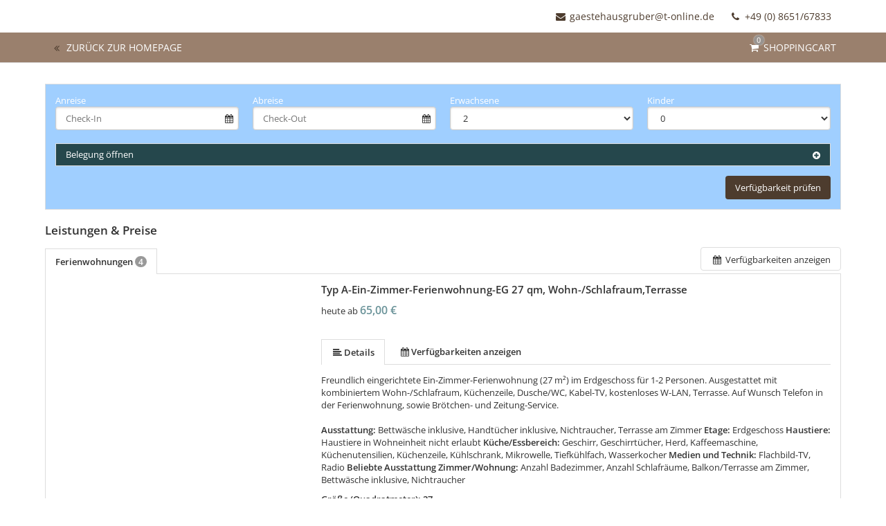

--- FILE ---
content_type: text/html; charset=UTF-8
request_url: https://tbooking.toubiz.de/DEU00000060002132677/tbooking/
body_size: 11283
content:




<!DOCTYPE html>
<html lang="de" class="no-js">
<head>
    <meta charset="utf-8">
    <title>Gästehaus Gruber Piding | Gastgeberbuchung</title>
    <meta name="viewport" content="width=device-width, initial-scale=1, maximum-scale=1, user-scalable=no">
<meta name="language" content="de" />
<meta property="og:site_name" content="Gästehaus Gruber Piding | Gastgeberbuchung" />
<meta property="og:title" content="Gästehaus Gruber Piding | Gastgeberbuchung" />
<meta property="og:type" content="article" />
<meta property="og:url" content="https://tbooking.toubiz.de/DEU00000060002132677/tbooking/" />
<link rel="canonical" href="https://tbooking.toubiz.de/DEU00000060002132677/tbooking/" />
    <link rel="stylesheet" href="/default/ng/css/tp-taurus.min.css">

    <link rel="stylesheet" href="/DEU00000060002132677/ng/css/theme.css">
    <link rel="icon" type="image/png" href="/DEU00000060002132677/img/favicon.png" />
    <link href="/DEU00000060002132677/img/favicon.png" rel="apple-touch-icon-precomposed" />


    <script type="text/javascript">


        var configName = 'DEU00000060002132677';
        var ttlanguage = 'de';
        var ttModuleName = 'tbooking';
        var loadDynamicWhiteList = false;
        var showCalendarLegend = false;
        var showFullDarkGreenDaysOnly = false;
        var TP_MAP_NEW_INFOWINDOW = true;
        var TP_MAP_INTEGRATION = 'google';
        var TP_MAP_GOOGLE_KEY = '';
        var TP_COOKIECONSENT = '0';
        var TP_TRUSTYOUKEY = '14f7ff72-72e8-44c6-a750-4b232b5bd27f';
        var showIFrameVersion=true;
var gs='';
        
        
        function addslashes(str) {
            str = str.replace(/\\/g, '\\\\');
            str = str.replace(/\'/g, '\\\'');
            str = str.replace(/\"/g, '\\"');
            str = str.replace(/\0/g, '\\0');
            return str;
        }
        

    </script>

        
<script type="text/javascript">
    var allowedCookieConsent = false;
</script>


    <script src="/default/ng/js/tp-taurus-head.min.js"></script>



<script>
    var idCustomDimensionRate = '3';

    
    // initialize dataLayer
    var dataLayer = dataLayer || [];

    // pages to trigger product impressions
    function measureProductImpression() {
        return !!document.querySelector('body.tp-ukv-, body.tp-ukv-result, body.tp-ukv-search, body.tp-offer-, body.tp-offer-search, body.tp-artikel-, body.tp-package-, body.tp-guide-, body.tp-ticket-, body.tp-experience-');
    }

    // pages to trigger product details
    function measureProductDetail() {
        return !!document.querySelector('body.tp-ukv-house, body.tp-offer-detail, body.tp-artikel-detail, body.tp-package-detail1, body.tp-guide-detail, body.tp-ticket-detail2, body.tp-experience-detail');
    }

    // measure product clicks
    function measureProductClick() {
        return !!document.querySelector('body.tp-ukv-, body.tp-ukv-result, body.tp-ukv-search, body.tp-offer-, body.tp-offer-search, body.tp-artikel-, body.tp-package-, body.tp-guide-, body.tp-ticket-, body.tp-experience-');
    }

    // Measuring Checkout
    function measureCheckout() {
        return !!document.querySelector('body.tp-shoppingcart-');
    }

    function measurePurchase() {
        return !!document.querySelector('body.tp-shoppingcart-bookingsuccess');
    }

    function measureAddToCart() {
        return !!document.getElementById('EET_AddToCart');
    }

    function measureRemoveFromCart() {
        return !!document.getElementById('EET_RemoveFromCart');
    }

    /*
     * create google product impression object
     */
    function createProductImpression(beginIndex, endIndex) {
        // '.tb-results__list > li' => results for experience module
        var serviceProviders = document.querySelectorAll('.js-tp-results-container .js-tp-results-item, .tb-results__list > li');

        var paging_currentpage = document.querySelector('[data-gtm_paging_currentpage]') ? document.querySelector('[data-gtm_paging_currentpage]').dataset.gtm_paging_currentpage : 1;
        var googleImpressions  = [];
        var currencyCode = "EUR";
        var totalPrice = 0;
        beginIndex = beginIndex || 0;
        endIndex = endIndex || serviceProviders.length - 1;

        for (var index = beginIndex; index <= endIndex; index++) {
            var id       = serviceProviders[index].dataset.gtm_id       || (serviceProviders[index].querySelector('[data-gtm_id]') ? serviceProviders[index].querySelector('[data-gtm_id]').dataset.gtm_id : '');
            var name     = serviceProviders[index].dataset.gtm_name     || (serviceProviders[index].querySelector('[data-gtm_name]') ? serviceProviders[index].querySelector('[data-gtm_name]').dataset.gtm_name : '');
            var brand    = serviceProviders[index].dataset.gtm_brand    || (serviceProviders[index].querySelector('[data-gtm_brand]') ? serviceProviders[index].querySelector('[data-gtm_brand]').dataset.gtm_brand : '');
            var price    = serviceProviders[index].dataset.gtm_price    || (serviceProviders[index].querySelector('[data-gtm_price]') ? serviceProviders[index].querySelector('[data-gtm_price]').dataset.gtm_price : 0);
            var variant  = serviceProviders[index].dataset.gtm_variant  || (serviceProviders[index].querySelector('[data-gtm_variant]') ? serviceProviders[index].querySelector('[data-gtm_variant]').dataset.gtm_variant : '');
            var category = serviceProviders[index].dataset.gtm_category || (serviceProviders[index].querySelector('[data-gtm_category]') ? serviceProviders[index].querySelector('[data-gtm_category]').dataset.gtm_category : '');

            if (id || name) {
                googleImpressions.push({
                   'item_name': name, // Name Leistungsträger
                   'item_id': id, // TOMAS-ID
                   'price': parseFloat(price), // Liste: Ab-Preis; Vakanz: echter Preis
                   'item_brand': name, // Name Leistungsträger
                   'item_category': category, // touristicType
                   'item_variant': variant, // Name der Leistung
                   'item_list_name': 'Search Results', //
                   'index': ((paging_currentpage - 1) * 10) + index, // Position in der Trefferliste
                 });
                totalPrice += parseFloat(price);
            }
        };

        // all service providers should have the same currency so we take only the first value we get.
        var currency = document.querySelector('[data-gtm_currency]') ? document.querySelector('[data-gtm_currency]').dataset.gtm_currency : '';

        var productImpression = {
            'event': 'view_item_list',
            'ecommerce': {
                'currency': currency,
                'value': parseFloat(totalPrice),
                'items': googleImpressions
            }
        }

        return productImpression;
    }

    /*
     * create google product detail object
     */
    function createProductDetail() {
        var googleProducts = [];

        var id       = document.querySelector('[data-gtm_id]') ? document.querySelector('[data-gtm_id]').dataset.gtm_id : '';
        var name     = document.querySelector('[data-gtm_name]') ? document.querySelector('[data-gtm_name]').dataset.gtm_name : '';
        var brand    = document.querySelector('[data-gtm_brand]') ? document.querySelector('[data-gtm_brand]').dataset.gtm_brand : name;
        var price    = document.querySelector('[data-gtm_price]') ? document.querySelector('[data-gtm_price]').dataset.gtm_price : 0;
        var category = document.querySelector('[data-gtm_category]') ? document.querySelector('[data-gtm_category]').dataset.gtm_category : '';
        var variant  = document.querySelector('[data-gtm_variant]') ? document.querySelector('[data-gtm_variant]').dataset.gtm_variant : '';
        var currencyCode = document.querySelector('[data-gtm_currency]') ? document.querySelector('[data-gtm_currency]').dataset.gtm_currency : 'EUR';
        if (id || name) {
            googleProducts.push({
                'item_name': name, // Name Leistungsträger
                'item_id': id, // TOMAS-ID
                'price': parseFloat(price), // Liste: Ab-Preis; Vakanz: echter Preis
                'item_brand': brand, // Name Leistungsträger
                'item_category': category, // touristicType
                'item_variant': variant // Name der Leistung
            });
        }

        var productDetail = {
            'event': 'view_item',
            'ecommerce': {
                'currency': currencyCode,
                'value': parseFloat(price),
                'items': googleProducts
            }
        }

        return productDetail;
    }

    /*
     * create google checkout object
     */
    function createCheckout(step) {
        var cartItems = document.querySelectorAll('.cart-content .cart-item');
        var googleProducts = [];
        var currencyCode = "EUR";
        var totalPrice = 0;
        cartItems.forEach(function(cartItem, index) {
            var id       = cartItem.dataset.gtm_id;
            var name     = cartItem.dataset.gtm_name;
            var variant  = cartItem.dataset.gtm_variant;
            var price    = cartItem.dataset.gtm_price;
            var currency    = cartItem.dataset.gtm_currency;
            var category = cartItem.dataset.gtm_category;
            var quantity = cartItem.dataset.gtm_quantity;
            var rate     = cartItem.dataset.gtm_rate;

            if (id || name) {
                googleProduct = {
                    'item_name': name, // Name Leistungsträger
                    'item_id': id, // TOMAS-ID
                    'price': parseFloat(price), // Liste: Ab-Preis; Vakanz: echter Preis
                    'item_brand': name, // Name Leistungsträger
                    'item_category': category, // touristicType
                    'item_variant': variant, // Leistung
                    'quantity': parseInt(quantity, 10), // Anzahl
                    'index': index
                };
                currencyCode = currency;
                // Rate der gebuchten Leistung
                if (idCustomDimensionRate && rate) {
                    googleProduct['dimension' + idCustomDimensionRate] = rate;
                }

                totalPrice += (parseFloat(price) * parseFloat(quantity));
                googleProducts.push(googleProduct);
            }
        });
        var eventName = 'begin_checkout';
        // if (step == 1) {
        //     eventName = 'view_cart';
        // }
        var productCheckout = {
            'event': eventName,
            'ecommerce': {
                'currency': currencyCode,
                'value': parseFloat(totalPrice),
                'items': googleProducts,
                'step': step
            }
        }

        return productCheckout;
    }

    /*
     * create google product purchase object
     */
    function createPurchase() {
        var cartItems = document.querySelectorAll('.cart-content .cart-item');
        var googleProducts = [];

        var revenue     = document.querySelector('[data-gtm_revenue]') ? document.querySelector('[data-gtm_revenue]').dataset.gtm_revenue : '';
        var purchaseID  = document.querySelector('[data-gtm_purchase_id]') ? document.querySelector('[data-gtm_purchase_id]').dataset.gtm_purchase_id : '';
        var affiliation = document.querySelector('[data-gtm_affiliation]') ? document.querySelector('[data-gtm_affiliation]').dataset.gtm_affiliation : '';
        var currency = document.querySelector('[data-gtm_currency]') ? document.querySelector('[data-gtm_currency]').dataset.gtm_currency : 'EUR';

        cartItems.forEach(function(cartItem, index) {
            var id       = cartItem.dataset.gtm_id || (cartItem.querySelector('[data-gtm_id]') ? cartItem.querySelector('[data-gtm_id]').dataset.gtm_id : '');
            var name     = cartItem.dataset.gtm_name || (cartItem.querySelector('[data-gtm_name]') ? cartItem.querySelector('[data-gtm_name]').dataset.gtm_name : '');
            var variant  = cartItem.dataset.gtm_variant || (cartItem.querySelector('[data-gtm_variant]') ? cartItem.querySelector('[data-gtm_variant]').dataset.gtm_variant : '');
            var price    = cartItem.dataset.gtm_price || (cartItem.querySelector('[data-gtm_price]') ? cartItem.querySelector('[data-gtm_price]').dataset.gtm_price : '');
            var item_currency    = cartItem.dataset.gtm_currency || (cartItem.querySelector('[data-gtm_currency]') ? cartItem.querySelector('[data-gtm_currency]').dataset.gtm_currency : 'EUR');
            var category = cartItem.dataset.gtm_category || (cartItem.querySelector('[data-gtm_category]') ? cartItem.querySelector('[data-gtm_category]').dataset.gtm_category : '');
            var quantity = cartItem.dataset.gtm_quantity || (cartItem.querySelector('[data-gtm_quantity]') ? cartItem.querySelector('[data-gtm_quantity]').dataset.gtm_quantity : '');
            quantity = parseInt(quantity, 10);
            var dimensionFromID   = cartItem.dataset.gtm_custom_dimension_from_id || (cartItem.querySelector('[data-gtm_custom_dimension_from_id]') ? cartItem.querySelector('[data-gtm_custom_dimension_from_id]').dataset.gtm_custom_dimension_from_id : '');
            var dimensionNightsID = cartItem.dataset.gtm_custom_dimension_nights_id || (cartItem.querySelector('[data-gtm_custom_dimension_nights_id]') ? cartItem.querySelector('[data-gtm_custom_dimension_nights_id]').dataset.gtm_custom_dimension_nights_id : '');
            var dim1 = 'dimension' + parseInt(dimensionFromID, 10);
            var dim2 = 'dimension' + parseInt(dimensionNightsID, 10);
            var arrivalDate = cartItem.dataset.gtm_custom_dimension_from || (cartItem.querySelector('[data-gtm_custom_dimension_from]') ? cartItem.querySelector('[data-gtm_custom_dimension_from]').dataset.gtm_custom_dimension_from : '');
            var duration    = cartItem.dataset.gtm_custom_dimension_nights || (cartItem.querySelector('[data-gtm_custom_dimension_nights]') ? cartItem.querySelector('[data-gtm_custom_dimension_nights]').dataset.gtm_custom_dimension_nights : '');
            var rate = cartItem.dataset.gtm_rate || (cartItem.querySelector('[data-gtm_rate]') ? cartItem.querySelector('[data-gtm_rate]').dataset.gtm_rate : '');

            if (id || name) {
                var prod = {
                    'item_name': name,           // Name Leistungsträger
                    'item_id': id,               // TOMAS-ID
                    'price': parseFloat(price),         // Liste: Ab-Preis; Vakanz: echter Preis
                    'item_brand': name,          // Name Leistungsträger
                    'item_category': category,   // touristicType
                    'item_variant': variant,     // Leistung
                    'quantity': quantity,    // Anzahl
                    'index': index
                };

                // von-Datum der gebuchten Leistung, YYYY-MM
                if (dim1 && arrivalDate) {
                    prod[dim1] = arrivalDate;
                }

                // Anzahl Nächte der gebuchten Leistung
                if (dim2 && duration) {
                    prod[dim2] = duration;
                }

                // Rate der gebuchten Leistung
                if (idCustomDimensionRate && rate) {
                    prod['dimension' + idCustomDimensionRate] = rate;
                }

                googleProducts.push(prod);
            }
        });

        var purchase = {
            'event': 'purchase',
            'ecommerce': {
                'transaction_id': purchaseID,
                'affiliation': affiliation,
                'value': parseFloat(revenue),
                'currency': currency,
                'items': googleProducts
            }


        }

        return purchase;
    }

    /*
     * create google product click object
     */
    function createProductClick(product) {
        var googleProducts = [];

        var id       = product.dataset.gtm_id || (product.querySelector('[data-gtm_id]') ? product.querySelector('[data-gtm_id]').dataset.gtm_id : '');
        var name     = product.dataset.gtm_name || (product.querySelector('[data-gtm_name]') ? product.querySelector('[data-gtm_name]').dataset.gtm_name : '');
        var brand    = product.dataset.gtm_brand || (product.querySelector('[data-gtm_brand]') ? product.querySelector('[data-gtm_brand]').dataset.gtm_brand : '');
        var price    = product.dataset.gtm_price || (product.querySelector('[data-gtm_price]') ? product.querySelector('[data-gtm_price]').dataset.gtm_price : 0);
        var variant  = product.dataset.gtm_variant || (product.querySelector('[data-gtm_variant]') ? product.querySelector('[data-gtm_variant]').dataset.gtm_variant : '');
        var category = product.dataset.gtm_category || (product.querySelector('[data-gtm_category]') ? product.querySelector('[data-gtm_category]').dataset.gtm_category : '');
        var currency = product.dataset.gtm_currency || (product.querySelector('[data-gtm_currency]') ? product.querySelector('[data-gtm_currency]').dataset.gtm_currency : 'EUR');

        if (id || name) {
            googleProducts.push({
               'item_name': name, // Name Leistungsträger
               'item_id': id, // TOMAS-ID
               'price': parseFloat(price), // leer
               'item_brand': name, // Name Leistungsträger
               'item_category': category, // touristicType
               'item_variant': variant
             });
        }

        var productClick = {
            'event': 'select_item',
            'ecommerce': {
                'currency': currency,
                'value': parseFloat(price),
                'items': googleProducts,
            }
        }
        return productClick;
    }

    /*
     * create google add to cart object
     */
    function createAddToCart() {
        var actionEl = document.getElementById('EET_AddToCart');
        var productDetail;
        var googleProducts = [];
        var currency = actionEl.dataset.gtm_currency;
        var productIds = actionEl.dataset.gtm_product_ids;
        var totalPrice = 0;
        if (productIds) {
            productIds = productIds.split(',');

            for (var i = 0; i < productIds.length; i++) {
                var cartItem = document.querySelector('.cart-content .cart-item[data-gtm_product_id="' + productIds[i] + '"]');

                var id       = cartItem.dataset.gtm_id;
                var name     = cartItem.dataset.gtm_name;
                var brand    = cartItem.dataset.gtm_brand;
                var price    = cartItem.dataset.gtm_price;
                var category = cartItem.dataset.gtm_category;
                var variant  = cartItem.dataset.gtm_variant;
                var quantity = cartItem.dataset.gtm_quantity;
                var rate     = cartItem.dataset.gtm_rate;

                if (id || name) {
                    googleProduct = {
                        'item_name': name,           // Name Leistungsträger
                        'item_id': id,               // TOMAS-ID Leistungsträger
                        'price': parseFloat(price),         // echter Preis
                        'item_brand': name,          // Name Leistungsträger
                        'item_category': category,   // touristicType
                        'item_variant': variant,     // Name der Leistung
                        'quantity': parseInt(quantity, 10),    // Anzahl
                        'index': i

                    };

                    // Rate der gebuchten Leistung
                    if (idCustomDimensionRate && rate) {
                        googleProduct['dimension' + idCustomDimensionRate] = rate;
                    }
                    totalPrice += parseFloat(price);
                    googleProducts.push(googleProduct);
                }
            }

            productDetail = {
                'event': 'add_to_cart',
                'ecommerce': {
                    'currency': currency,
                    'value': parseFloat(totalPrice),
                    'items': googleProducts
                }
            }
        }

        return productDetail;
    }

    /*
     * creates google add to cart object from data created in ttModule->getAddToCardObject() and returned by ajax call
     */
    function createAddToCartFromObject(data) {
        var productDetail;
        var googleProducts = [];
        var currency = data.total.currency;

        if (data.added) {
            for (var i = 0; i < data.added.length; i++) {
                var id       = data.added[i].serviceProviderID;
                var name     = data.added[i].serviceProviderDescribingName;
                var brand    = data.added[i].serviceProviderDescribingName;
                var price    = String(data.added[i].price.value);
                var category = data.added[i].touristicType;
                var variant  = data.added[i].serviceDescribingName;
                var quantity = String(data.added[i].numberOfUnits);
                var rate     = data.added[i].bookingRateName;

                if (id || name) {
                    googleProduct = {
                        'item_name': name,           // Name Leistungsträger
                        'item_id': id,               // TOMAS-ID Leistungsträger
                        'price': parseFloat(price),         // echter Preis
                        'item_brand': name,          // Name Leistungsträger
                        'item_category': category,   // touristicType
                        'item_variant': variant,     // Name der Leistung
                        'quantity': parseInt(quantity, 10),    // Anzahl
                        'index': i
                    }

                    // Rate der gebuchten Leistung
                    if (idCustomDimensionRate && rate) {
                        googleProduct['dimension' + idCustomDimensionRate] = rate;
                    }

                    googleProducts.push(googleProduct);
                }
            }
        }

        productDetail = {
            'event': 'add_to_cart',
            'ecommerce': {
                'currency': currency,
                'value': parseFloat(data.total.value),
                'items': googleProducts
            }
        }

        return productDetail;
    }


    /*
     * create google remove from cart object
     */
    function createRemoveFromCart() {
        var actionEl = document.getElementById('EET_RemoveFromCart');
        var googleProducts = [];

        var id       = actionEl.dataset.gtm_id;
        var name     = actionEl.dataset.gtm_name;
        var brand    = actionEl.dataset.gtm_brand;
        var price    = actionEl.dataset.gtm_price;
        var currency = actionEl.dataset.gtm_currency;
        var category = actionEl.dataset.gtm_category;
        var variant  = actionEl.dataset.gtm_variant;
        var quantity = actionEl.dataset.gtm_quantity;
        var rate     = actionEl.dataset.gtm_rate;

        if (id || name) {
            googleProduct = {
                'item_name': name,           // Name Leistungsträger
                'item_id': id,               // TOMAS-ID Leistungsträger
                'price': parseFloat(price),         // echter Preis
                'item_brand': name,          // Name Leistungsträger
                'item_category': category,   // touristicType
                'item_variant': variant,     // Name der Leistung
                'quantity': parseInt(quantity, 10), // Anzahl
                'index': 0
            };

            // Rate der gebuchten Leistung
            if (idCustomDimensionRate && rate) {
                googleProduct['dimension' + idCustomDimensionRate] = rate;
            }

            googleProducts.push(googleProduct);
        }

        productDetail = {
            'event': 'remove_from_cart',
            'ecommerce': {
                'currency': currency,
                'value': parseFloat(price),
                'items': googleProducts
            }
        }

        return productDetail;
    }

    /*
     * helper function to attach on click handler to service provider
     */
    function addServiceProvidersEventListener(serviceProvider) {
        var serviceProvidersLinks = serviceProvider.querySelectorAll(
            '.tp-media-image > a,' +
            '.tp-box-headline > a,' +
            'a.pure-button.tp-btn-details,' +
            'a.pure-button.tp-btn-add,' +
            'a.tp-ticket-button-tertiary, ' +
            'a.tb-teaser'
        );

        serviceProvidersLinks.forEach(function(spl, index) {
            spl.addEventListener("click", function(event) {
                console.log('gtm measure product click');
                var resultItem = this.closest('[data-gtm_id]');

                if (resultItem) {
                    dataLayer.push(createProductClick(resultItem));
                }
            });
        });
    }

    /*
     * helper function to attach on click handler to tooltips (e.g. date buttons for offers)
     */
    function addTooltipEventListener() {
        $( document ).on( "click", ".tooltipster-box > .tooltipster-content > a", function(event) {
            // get corresponding result item
            var resultID = $(this).attr('data-result_id');
            var resultItem = document.getElementById(resultID);

            if (resultItem) {
                console.log('gtm measure product click');
                dataLayer.push(createProductClick(resultItem));
            }
        });
    }

    /*!
     * Determine if an element is in the viewport
     * @param  {Node}    elem The element
     * @return {Boolean} Returns true if element is leaving the viewport
     */
    var leavesViewport = function (elem) {
        var isLeaving = false;

        if (elem) {
            var distance = elem.getBoundingClientRect();
            isLeaving = distance.top <= 0;
        }

        return isLeaving;
    };

    document.addEventListener("DOMContentLoaded", function() {
        if (measureProductImpression()) {
            console.log('gtm measure product impressions');

            var productImpressions = createProductImpression();
            dataLayer.push(productImpressions);

            var infiniteLastItem = productImpressions.ecommerce.items.length - 1;

            // Listen for infinite scroll event
            document.addEventListener('infinitescroll.append', function (e) {
                console.log('gtm measure product impressions');
                var productImpressions = createProductImpression(infiniteLastItem + 1);
                dataLayer.push(productImpressions);

                infiniteLastItem += productImpressions.ecommerce.items.length;
            }, false);
        }

        if (measureProductDetail()) {
            console.log('gtm measure product detail');
            dataLayer.push(createProductDetail());
        }

        // Measuring Product Clicks
        if (measureProductClick()) {
            var serviceProviders = document.querySelectorAll('.js-tp-results-container .js-tp-results-item, .tb-results__list > li');
            var beginIndex = 0;
            var endIndex   = serviceProviders.length - 1;

            for (var index = beginIndex; index <= endIndex; index++) {
                addServiceProvidersEventListener(serviceProviders[index]);
            }

            // Listen for infinite scroll event
            document.addEventListener('infinitescroll.append', function (e) {
                var serviceProviders = document.querySelectorAll('.js-tp-results-container .js-tp-results-item');
                beginIndex = endIndex + 1;
                endIndex   = serviceProviders.length - 1;

                for (var index = beginIndex; index <= endIndex; index++) {
                    addServiceProvidersEventListener(serviceProviders[index]);
                }
            }, false);

            addTooltipEventListener();
        }

        // handle "add to cart" events from event queue or ajax call
        if (measureAddToCart()) {
            console.log('gtm measure add to cart');
            dataLayer.push(createAddToCart());
        }

        // listen for addToCart event (from ajax call)
        document.addEventListener(
            'EET_AddToCart',
            function (e) {
                console.log('gtm measure add to cart (ajax)');
                dataLayer.push(createAddToCartFromObject(e.detail));
            },
            false
        );

        if (measureRemoveFromCart()) {
            console.log('gtm measure remove from cart');
            dataLayer.push(createRemoveFromCart());
        }

        if (measureCheckout()) {
            var step = 1;
            var cartBuyer = document.querySelector('#cart-buyer');

            // step 1:
            console.log('gtm measure checkout (step 1)');
            dataLayer.push(createCheckout(step));

            // step 2:
            // window.addEventListener('scroll', function (event) {
            //     if (step < 2 && leavesViewport(cartBuyer)) {
            //         step = 2;
            //         console.log('gtm measure checkout (step 2)');
            //         dataLayer.push(createCheckout(step));
            //     }
            // }, false);

            // step 3:
            var checkBookingBtn = document.querySelector('.js-shoppingcart-saveaddress-submit');

            if (checkBookingBtn) {
                checkBookingBtn.addEventListener('click', function (event) {
                    step = 3;
                    console.log('gtm measure checkout (step 3)');
                    dataLayer.push(createCheckout(step));
                }, false);
            }
        }

        if (measurePurchase()) {
            var purchaseID  = document.querySelector('[data-gtm_purchase_id]') ? document.querySelector('[data-gtm_purchase_id]').dataset.gtm_purchase_id : '';
            if (!successIsPushed(purchaseID)) {
                console.log('gtm measure purchase');
                dataLayer.push(createPurchase());
                saveSuccessPush(purchaseID);
            } else {
                console.log('purchase already pushed (GTM)');
            }
        }
    });
    function successIsPushed(id) {
        let stored = localStorage.getItem("tp-gtm-success")
        if (stored && stored === id) {
            return true
        }
        return false
    }

    function saveSuccessPush(id)  {
        localStorage.setItem("tp-gtm-success", id)
    }
    
</script>


    



</head>

<body class="tp-body tp-in-iframe tp-tbooking-">

<div id="outdated-browser" class="hidden cart-hidden-element">
	<div class="tp-box tp-wysiwyg tp-message tp-message-warning">
		<div class="tp-box-frame">
			Sie verwenden einen veralteten Browser. Um Sicherheitslücken Ihres Browsers zu schließen und dessen Nutzerfreundlichkeit zu verbessern <strong><a href="http://browsehappy.com/" target="_blank" rel="noopener noreferrer nofollow">updaten Sie bitte ihren Browser.</a></strong>
		</div>
	</div>
</div>


	<style lang="css" >
		@media screen and (-ms-high-contrast: active),
		screen and (-ms-high-contrast: none) {
			/* IE10+ specific styles go here */
			#outdated-browser {
				display: block !important;
			}
		}
	</style>



<div id="js-tp-ping" class="tp-wrapper tp-tbooking"
     >

        <div class="tp-infinite-config"
     data-tp-infinite-trigger-text="Weitere Ergebnisse anzeigen"
     data-tp-infinite-trigger-loadlimit="3">
</div>
    
        




<header class="tp-header-standalone tp-header-standalone--background">


    <nav class="tp-contact-standalone cart-link">
<a href="mailto:gaestehausgruber@t-online.de" class="tp-contact-standalone__mail">
    <i class="tp-icon-mail" aria-hidden="true"></i>
    gaestehausgruber@t-online.de
</a>
<a href="tel:+49 (0) 8651/67833" class="tp-contact-standalone__phone">
    <i class="tp-icon-phone" aria-hidden="true"></i>
    +49 (0) 8651/67833
</a>
    </nav>
</header>





<nav class="tp-standalone tp-standalone-navbar">
    <div class="tp-container">
        <ul class="tp-list-unstyled tp-list-inline tp-standalone-navbar-meta">

                        
            <li class="tp-standalone-navbar-item">
    <a class="tp-standalone-navbar-link" href="/DEU00000060002132677/shoppingcart">
        <span class="tp-icon-basket"></span>
        <span class="tp-badge">0</span>
        <span class="tp-standalone-navbar-text">Shoppingcart</span>
    </a>
</li>
        </ul>

        <ul class="tp-list-unstyled tp-list-inline tp-standalone-navbar-main">
    <li class="tp-standalone-navbar-item">
        <a class="tp-standalone-navbar-link" href="http://www.gaestehaus-gruber.de/">
            <i class="tp-icon-angle-double-left tp-color-link"></i>
            <span class="tp-standalone-navbar-text">zurück zur Homepage</span>
        </a>
    </li>
</ul>
<ul class="tp-list-unstyled tp-list-inline tp-standalone-navbar-main-mobile">
    <li class="tp-standalone-navbar-item">
        <a class="tp-standalone-navbar-link" href="http://www.gaestehaus-gruber.de/">
            <i class="tp-icon-angle-left tp-color-link"></i><i class="tp-icon-angle-double-left"></i>
            <span class="tp-standalone-navbar-text">zurück zur Homepage</span>
        </a>
    </li>
</ul>
    </div>
</nav>


<article class="tp-container tp-main tp-detail">

  









<div class="pure-g">
    <div class="pure-u-1 tp-content">

                                                        
        <!-- HOUSE LODGINGS -->
















<script type="text/javascript">
    var ukv_dayRange = 1;
    var loadDynamicWhiteList = true;
    var showCalendarLegend = true;
</script>





<a id="tp-anchor-search"></a>
<form class="tp-box tp-search pure-form tp-search-detail" action="" method="GET"
                      >

    
    <h2 class="tp-box-frame tp-box-headline tp-headline-secondary" data-tp-collapse="quickfinder-search">
        <span class="tp-icon-plus-circled"></span>
<span class="tp-icon-calendar tp-quickfinder-mobile-icon"></span>
Verfügbarkeit prüfen    </h2>

    <fieldset class="tp-box-frame" data-tp-collapse-target="quickfinder-search">
        <div class="pure-g pure-g-10">


</div>

        <div class="pure-g pure-g-10">
    <div class="pure-u-1 pure-u-qf-1 pure-u-sm-1-2">

        <div class="pure-g pure-g-10">

            <div class="pure-u-1-2 pure-u-sm-1-2 pure-form-group">
                <label for="tp-search--from">Anreise</label>

                <div class="pure-input-group">
                    <input id="tp-search--from"
                           class="pure-input-1 js-tp-datepicker tp-datepicker-field js-tp-dateunknown-disabled"
                           name="date_from"
                           type="text"
                           data-tp-datepicker-from="datepicker-id-default"
data-tp-datepicker-view="detail"
data-spID="DEU00000060002132677"
placeholder="Check-In" value="">
                    <span class="tp-icon-calendar pure-input-group-addon"></span>
                </div>
            </div>

            <div class="pure-u-1-2 pure-u-sm-1-2 pure-form-group">
                <label for="tp-search--to">Abreise</label>

                <div class="pure-input-group">
                    <input id="tp-search--to"
                           class="pure-input-1 js-tp-datepicker tp-datepicker-field js-tp-dateunknown-disabled"
                           name="date_to"
                           type="text"
                           data-tp-datepicker-to="datepicker-id-default"
data-tp-datepicker-view="detail"
data-spID="DEU00000060002132677"
placeholder="Check-Out" value="">
                    <span class="tp-icon-calendar pure-input-group-addon"></span>
                </div>
            </div>

        </div>


    </div>

<div class="pure-u-1 pure-u-qf-1 pure-u-sm-1-2">
    <div class="pure-g pure-g-10 js-tp-dateunknown-hidden">

        <div class="pure-u-1-2 pure-u-qf-1-2 pure-u-sm-1-2 pure-form-group">
            <label for="tp-search--a">Erwachsene</label>
            <div class="pure-select pure-input-1">
                <select id="tp-search--a"
                        class="pure-input-1"
                        data-tp-groups-min="12"
                        data-tp-groups-text='Bei Anfragen für Gruppen nutzen Sie bitte unser Gruppenbuchungsformular.'
                        data-tp-toggle-sync=".js-tp-search-adults-1">
<option value="1"
>1</option>
<option value="2"
selected="selected">2</option>
<option value="3"
>3</option>
<option value="4"
>4</option>
                </select>
            </div>
        </div>

<div class="pure-u-1-2 pure-u-qf-1-2 pure-u-sm-1-2 pure-form-group">
    <label for="tp-search--c">Kinder</label>
    <div class="pure-select pure-input-1">
        <select id="tp-search--c"
                class="pure-input-1"
                data-tp-toggle-sync=".js-tp-search-children-1"
                data-tp-toggle-click=".js-tp-panel-distribution">
<option value="0"
selected="selected">0</option>
<option value="1"
>1</option>
<option value="2"
>2</option>
<option value="3"
>3</option>
<option value="4"
>4</option>
        </select>
    </div>
</div>
    </div>
</div>
</div>

<div class="tp-panel js-tp-panel js-tp-dateunknown-hidden"
     data-tp-panel-animation="false">
    <div class="tp-panel-headline js-tp-panel-distribution">
        <span class="tp-icon-plus-circled"></span>
        <span data-tp-panel-toggle="Belegung schließen">Belegung öffnen        </span>
    </div>
    <div class="tp-panel-content">
        <div class="tp-search-more js-tp-search-more">

            <div class="pure-g pure-g-10">
                <div class="pure-u-1-2 pure-u-qf-1-2 pure-u-sm-1-4 pure-form-group">
                    <label for="tp-search--r">Wohnung</label>
                    <div class="pure-select pure-input-1">
                        <select id="tp-search--r" class="pure-input-1" data-tp-toggle=".js-tp-search-room"
                                name="numberOfRooms">
<option value="1"
selected="selected" >1</option>
<option value="2"
 >2</option>
<option value="3"
 >3</option>
                        </select>
                    </div>
                </div>
            </div>

<div class="tp-search-room js-tp-search-room tp-search-room-1 tp-toggle-by-value tp-toggle-open">
    <strong class="tp-search-room-headline">Belegung Wohnung 1</strong>

    <div class="pure-g pure-g-10">
        <div class="pure-u-1-2 pure-u-qf-1-2 pure-u-sm-1-4 pure-form-group">
            <label for="tp-search--a-1">Erwachsene</label>
            <div class="pure-select pure-input-1">
                <select id="tp-search--a-1"
                        class="pure-input-1"
                        data-tp-groups-min="12"
                        data-tp-groups-text='Bei Anfragen für Gruppen nutzen Sie bitte unser Gruppenbuchungsformular.'
                        data-tp-toggle-sync-target=".js-tp-search-adults-1"
                        name="number_adult[]">
                    <option value="">-</option>
<option value="1"
>1</option>
<option value="2"
selected="selected">2</option>
<option value="3"
>3</option>
<option value="4"
>4</option>
                </select>
            </div>
        </div>

<div class="pure-u-1-2 pure-u-qf-1-2 pure-u-sm-1-4 pure-form-group">
    <label for="tp-search--c-1">Kinder</label>
    <div class="pure-select pure-input-1">
        <select id="tp-search--c-1" class="pure-input-1"
                data-tp-toggle-sync-target=".js-tp-search-children-1"
                data-tp-toggle=".js-tp-search-children-1" name="number_child[]">
<option value="0"
selected="selected">0</option>
<option value="1"
>1</option>
<option value="2"
>2</option>
<option value="3"
>3</option>
<option value="4"
>4</option>
        </select>
    </div>
</div>

<div class="pure-u-1 pure-u-qf-1 pure-u-xl-1-2 tp-search-children js-tp-search-children-1">
    <div class="pure-g pure-g-10">
<div class="pure-u-1-2 pure-u-qf-1-2 pure-u-sm-1-4 pure-form-group tp-toggle-by-value">
    <label>Alter        &nbsp;Kind&nbsp;1</label>
    <div class="pure-select pure-input-1">
        <select class="pure-input-1" name="age_child1[]">
            <option selected="selected" value="">-</option>
<option value="0"
>0</option>
<option value="1"
>1</option>
<option value="2"
>2</option>
<option value="3"
>3</option>
<option value="4"
>4</option>
<option value="5"
>5</option>
<option value="6"
>6</option>
<option value="7"
>7</option>
<option value="8"
>8</option>
<option value="9"
>9</option>
<option value="10"
>10</option>
<option value="11"
>11</option>
<option value="12"
>12</option>
<option value="13"
>13</option>
<option value="14"
>14</option>
<option value="15"
>15</option>
<option value="16"
>16</option>
<option value="17"
>17</option>
        </select>
    </div>
</div>
<div class="pure-u-1-2 pure-u-qf-1-2 pure-u-sm-1-4 pure-form-group tp-toggle-by-value">
    <label>Alter        &nbsp;Kind&nbsp;2</label>
    <div class="pure-select pure-input-1">
        <select class="pure-input-1" name="age_child2[]">
            <option selected="selected" value="">-</option>
<option value="0"
>0</option>
<option value="1"
>1</option>
<option value="2"
>2</option>
<option value="3"
>3</option>
<option value="4"
>4</option>
<option value="5"
>5</option>
<option value="6"
>6</option>
<option value="7"
>7</option>
<option value="8"
>8</option>
<option value="9"
>9</option>
<option value="10"
>10</option>
<option value="11"
>11</option>
<option value="12"
>12</option>
<option value="13"
>13</option>
<option value="14"
>14</option>
<option value="15"
>15</option>
<option value="16"
>16</option>
<option value="17"
>17</option>
        </select>
    </div>
</div>
<div class="pure-u-1-2 pure-u-qf-1-2 pure-u-sm-1-4 pure-form-group tp-toggle-by-value">
    <label>Alter        &nbsp;Kind&nbsp;3</label>
    <div class="pure-select pure-input-1">
        <select class="pure-input-1" name="age_child3[]">
            <option selected="selected" value="">-</option>
<option value="0"
>0</option>
<option value="1"
>1</option>
<option value="2"
>2</option>
<option value="3"
>3</option>
<option value="4"
>4</option>
<option value="5"
>5</option>
<option value="6"
>6</option>
<option value="7"
>7</option>
<option value="8"
>8</option>
<option value="9"
>9</option>
<option value="10"
>10</option>
<option value="11"
>11</option>
<option value="12"
>12</option>
<option value="13"
>13</option>
<option value="14"
>14</option>
<option value="15"
>15</option>
<option value="16"
>16</option>
<option value="17"
>17</option>
        </select>
    </div>
</div>
<div class="pure-u-1-2 pure-u-qf-1-2 pure-u-sm-1-4 pure-form-group tp-toggle-by-value">
    <label>Alter        &nbsp;Kind&nbsp;4</label>
    <div class="pure-select pure-input-1">
        <select class="pure-input-1" name="age_child4[]">
            <option selected="selected" value="">-</option>
<option value="0"
>0</option>
<option value="1"
>1</option>
<option value="2"
>2</option>
<option value="3"
>3</option>
<option value="4"
>4</option>
<option value="5"
>5</option>
<option value="6"
>6</option>
<option value="7"
>7</option>
<option value="8"
>8</option>
<option value="9"
>9</option>
<option value="10"
>10</option>
<option value="11"
>11</option>
<option value="12"
>12</option>
<option value="13"
>13</option>
<option value="14"
>14</option>
<option value="15"
>15</option>
<option value="16"
>16</option>
<option value="17"
>17</option>
        </select>
    </div>
</div>
    </div>
</div>
    </div>

</div>
<div class="tp-search-room js-tp-search-room tp-search-room-2 tp-toggle-by-value">
    <strong class="tp-search-room-headline">Belegung Wohnung 2</strong>

    <div class="pure-g pure-g-10">
        <div class="pure-u-1-2 pure-u-qf-1-2 pure-u-sm-1-4 pure-form-group">
            <label for="tp-search--a-2">Erwachsene</label>
            <div class="pure-select pure-input-1">
                <select id="tp-search--a-2"
                        class="pure-input-1"
                        data-tp-groups-min="12"
                        data-tp-groups-text='Bei Anfragen für Gruppen nutzen Sie bitte unser Gruppenbuchungsformular.'
                        data-tp-toggle-sync-target=".js-tp-search-adults-2"
                        name="number_adult[]">
                    <option value="">-</option>
<option value="1"
>1</option>
<option value="2"
>2</option>
<option value="3"
>3</option>
<option value="4"
>4</option>
                </select>
            </div>
        </div>

<div class="pure-u-1-2 pure-u-qf-1-2 pure-u-sm-1-4 pure-form-group">
    <label for="tp-search--c-2">Kinder</label>
    <div class="pure-select pure-input-1">
        <select id="tp-search--c-2" class="pure-input-1"
                data-tp-toggle-sync-target=".js-tp-search-children-2"
                data-tp-toggle=".js-tp-search-children-2" name="number_child[]">
<option value="0"
selected="selected">0</option>
<option value="1"
>1</option>
<option value="2"
>2</option>
<option value="3"
>3</option>
<option value="4"
>4</option>
        </select>
    </div>
</div>

<div class="pure-u-1 pure-u-qf-1 pure-u-xl-1-2 tp-search-children js-tp-search-children-2">
    <div class="pure-g pure-g-10">
<div class="pure-u-1-2 pure-u-qf-1-2 pure-u-sm-1-4 pure-form-group tp-toggle-by-value">
    <label>Alter        &nbsp;Kind&nbsp;1</label>
    <div class="pure-select pure-input-1">
        <select class="pure-input-1" name="age_child1[]">
            <option selected="selected" value="">-</option>
<option value="0"
>0</option>
<option value="1"
>1</option>
<option value="2"
>2</option>
<option value="3"
>3</option>
<option value="4"
>4</option>
<option value="5"
>5</option>
<option value="6"
>6</option>
<option value="7"
>7</option>
<option value="8"
>8</option>
<option value="9"
>9</option>
<option value="10"
>10</option>
<option value="11"
>11</option>
<option value="12"
>12</option>
<option value="13"
>13</option>
<option value="14"
>14</option>
<option value="15"
>15</option>
<option value="16"
>16</option>
<option value="17"
>17</option>
        </select>
    </div>
</div>
<div class="pure-u-1-2 pure-u-qf-1-2 pure-u-sm-1-4 pure-form-group tp-toggle-by-value">
    <label>Alter        &nbsp;Kind&nbsp;2</label>
    <div class="pure-select pure-input-1">
        <select class="pure-input-1" name="age_child2[]">
            <option selected="selected" value="">-</option>
<option value="0"
>0</option>
<option value="1"
>1</option>
<option value="2"
>2</option>
<option value="3"
>3</option>
<option value="4"
>4</option>
<option value="5"
>5</option>
<option value="6"
>6</option>
<option value="7"
>7</option>
<option value="8"
>8</option>
<option value="9"
>9</option>
<option value="10"
>10</option>
<option value="11"
>11</option>
<option value="12"
>12</option>
<option value="13"
>13</option>
<option value="14"
>14</option>
<option value="15"
>15</option>
<option value="16"
>16</option>
<option value="17"
>17</option>
        </select>
    </div>
</div>
<div class="pure-u-1-2 pure-u-qf-1-2 pure-u-sm-1-4 pure-form-group tp-toggle-by-value">
    <label>Alter        &nbsp;Kind&nbsp;3</label>
    <div class="pure-select pure-input-1">
        <select class="pure-input-1" name="age_child3[]">
            <option selected="selected" value="">-</option>
<option value="0"
>0</option>
<option value="1"
>1</option>
<option value="2"
>2</option>
<option value="3"
>3</option>
<option value="4"
>4</option>
<option value="5"
>5</option>
<option value="6"
>6</option>
<option value="7"
>7</option>
<option value="8"
>8</option>
<option value="9"
>9</option>
<option value="10"
>10</option>
<option value="11"
>11</option>
<option value="12"
>12</option>
<option value="13"
>13</option>
<option value="14"
>14</option>
<option value="15"
>15</option>
<option value="16"
>16</option>
<option value="17"
>17</option>
        </select>
    </div>
</div>
<div class="pure-u-1-2 pure-u-qf-1-2 pure-u-sm-1-4 pure-form-group tp-toggle-by-value">
    <label>Alter        &nbsp;Kind&nbsp;4</label>
    <div class="pure-select pure-input-1">
        <select class="pure-input-1" name="age_child4[]">
            <option selected="selected" value="">-</option>
<option value="0"
>0</option>
<option value="1"
>1</option>
<option value="2"
>2</option>
<option value="3"
>3</option>
<option value="4"
>4</option>
<option value="5"
>5</option>
<option value="6"
>6</option>
<option value="7"
>7</option>
<option value="8"
>8</option>
<option value="9"
>9</option>
<option value="10"
>10</option>
<option value="11"
>11</option>
<option value="12"
>12</option>
<option value="13"
>13</option>
<option value="14"
>14</option>
<option value="15"
>15</option>
<option value="16"
>16</option>
<option value="17"
>17</option>
        </select>
    </div>
</div>
    </div>
</div>
    </div>

</div>
<div class="tp-search-room js-tp-search-room tp-search-room-3 tp-toggle-by-value">
    <strong class="tp-search-room-headline">Belegung Wohnung 3</strong>

    <div class="pure-g pure-g-10">
        <div class="pure-u-1-2 pure-u-qf-1-2 pure-u-sm-1-4 pure-form-group">
            <label for="tp-search--a-3">Erwachsene</label>
            <div class="pure-select pure-input-1">
                <select id="tp-search--a-3"
                        class="pure-input-1"
                        data-tp-groups-min="12"
                        data-tp-groups-text='Bei Anfragen für Gruppen nutzen Sie bitte unser Gruppenbuchungsformular.'
                        data-tp-toggle-sync-target=".js-tp-search-adults-3"
                        name="number_adult[]">
                    <option value="">-</option>
<option value="1"
>1</option>
<option value="2"
>2</option>
<option value="3"
>3</option>
<option value="4"
>4</option>
                </select>
            </div>
        </div>

<div class="pure-u-1-2 pure-u-qf-1-2 pure-u-sm-1-4 pure-form-group">
    <label for="tp-search--c-3">Kinder</label>
    <div class="pure-select pure-input-1">
        <select id="tp-search--c-3" class="pure-input-1"
                data-tp-toggle-sync-target=".js-tp-search-children-3"
                data-tp-toggle=".js-tp-search-children-3" name="number_child[]">
<option value="0"
selected="selected">0</option>
<option value="1"
>1</option>
<option value="2"
>2</option>
<option value="3"
>3</option>
<option value="4"
>4</option>
        </select>
    </div>
</div>

<div class="pure-u-1 pure-u-qf-1 pure-u-xl-1-2 tp-search-children js-tp-search-children-3">
    <div class="pure-g pure-g-10">
<div class="pure-u-1-2 pure-u-qf-1-2 pure-u-sm-1-4 pure-form-group tp-toggle-by-value">
    <label>Alter        &nbsp;Kind&nbsp;1</label>
    <div class="pure-select pure-input-1">
        <select class="pure-input-1" name="age_child1[]">
            <option selected="selected" value="">-</option>
<option value="0"
>0</option>
<option value="1"
>1</option>
<option value="2"
>2</option>
<option value="3"
>3</option>
<option value="4"
>4</option>
<option value="5"
>5</option>
<option value="6"
>6</option>
<option value="7"
>7</option>
<option value="8"
>8</option>
<option value="9"
>9</option>
<option value="10"
>10</option>
<option value="11"
>11</option>
<option value="12"
>12</option>
<option value="13"
>13</option>
<option value="14"
>14</option>
<option value="15"
>15</option>
<option value="16"
>16</option>
<option value="17"
>17</option>
        </select>
    </div>
</div>
<div class="pure-u-1-2 pure-u-qf-1-2 pure-u-sm-1-4 pure-form-group tp-toggle-by-value">
    <label>Alter        &nbsp;Kind&nbsp;2</label>
    <div class="pure-select pure-input-1">
        <select class="pure-input-1" name="age_child2[]">
            <option selected="selected" value="">-</option>
<option value="0"
>0</option>
<option value="1"
>1</option>
<option value="2"
>2</option>
<option value="3"
>3</option>
<option value="4"
>4</option>
<option value="5"
>5</option>
<option value="6"
>6</option>
<option value="7"
>7</option>
<option value="8"
>8</option>
<option value="9"
>9</option>
<option value="10"
>10</option>
<option value="11"
>11</option>
<option value="12"
>12</option>
<option value="13"
>13</option>
<option value="14"
>14</option>
<option value="15"
>15</option>
<option value="16"
>16</option>
<option value="17"
>17</option>
        </select>
    </div>
</div>
<div class="pure-u-1-2 pure-u-qf-1-2 pure-u-sm-1-4 pure-form-group tp-toggle-by-value">
    <label>Alter        &nbsp;Kind&nbsp;3</label>
    <div class="pure-select pure-input-1">
        <select class="pure-input-1" name="age_child3[]">
            <option selected="selected" value="">-</option>
<option value="0"
>0</option>
<option value="1"
>1</option>
<option value="2"
>2</option>
<option value="3"
>3</option>
<option value="4"
>4</option>
<option value="5"
>5</option>
<option value="6"
>6</option>
<option value="7"
>7</option>
<option value="8"
>8</option>
<option value="9"
>9</option>
<option value="10"
>10</option>
<option value="11"
>11</option>
<option value="12"
>12</option>
<option value="13"
>13</option>
<option value="14"
>14</option>
<option value="15"
>15</option>
<option value="16"
>16</option>
<option value="17"
>17</option>
        </select>
    </div>
</div>
<div class="pure-u-1-2 pure-u-qf-1-2 pure-u-sm-1-4 pure-form-group tp-toggle-by-value">
    <label>Alter        &nbsp;Kind&nbsp;4</label>
    <div class="pure-select pure-input-1">
        <select class="pure-input-1" name="age_child4[]">
            <option selected="selected" value="">-</option>
<option value="0"
>0</option>
<option value="1"
>1</option>
<option value="2"
>2</option>
<option value="3"
>3</option>
<option value="4"
>4</option>
<option value="5"
>5</option>
<option value="6"
>6</option>
<option value="7"
>7</option>
<option value="8"
>8</option>
<option value="9"
>9</option>
<option value="10"
>10</option>
<option value="11"
>11</option>
<option value="12"
>12</option>
<option value="13"
>13</option>
<option value="14"
>14</option>
<option value="15"
>15</option>
<option value="16"
>16</option>
<option value="17"
>17</option>
        </select>
    </div>
</div>
    </div>
</div>
    </div>

</div>

        </div>
    </div>
</div>
        
                <button type="submit"
        class="pure-button tp-search-btn tp-btn-search js-tp-btn-loading"
        name="doSearch"
        value="1">
Verfügbarkeit prüfen</button>
        
                <input class="tp-active-tab" type="hidden" value="" name="active_tab">
        
                        
    </fieldset>
</form>




<section class="tp-box tp-services tp-box-transparent" id="tp-anchor-services">
<div class="pure-button tp-services-cal-btn js-tp-btn-toggle tp-btn-vacancy js-tp-btn-vacancy js-tp-btn-vacancy-global ">
    <span class="tp-icon-calendar"></span>
        <span class="tp-services-cal-btn-text"
              data-tp-btn-toggle="Verfügbarkeiten ausblenden">
Verfügbarkeiten anzeigen        </span>
</div>
<h2 class="tp-box-headline tp-headline-secondary">
Leistungen &amp; Preise</h2>
<div class="tp-panel-group tp-tabs" data-tp-services-tabs="Ferienwohnungen">
<div class="tp-panel js-tp-panel tp-panel-open">
    <div class="tp-panel-headline">
        <span class="tp-icon-plus-circled"></span>Ferienwohnungen
        <span class="tp-badge">4</span>
    </div>
    <div class="tp-panel-content">
        





<div class="tp-media tp-media-calendar-enabled" id="hp-DEU00000060002133114">

        <div class="tp-media-image js-tp-gallery">
        




<a data-popup-link="/DEU00000060002132677/tbooking/gallery/DEU00000060002132677/DEU00000060733965212,s|DEU00000060002133114" href="https://cdn.tomas-travel.com/irs18/repository/DEU00000060002133114/DEU00000060000681477/DEU00000060733965212_sized_800_0.jpg" data-title="Ferienwohnung Königssee / Rechteinhaber: &amp;copy; Gruber"
                        class="js-tp-gallery-item">
<figure>
        <img alt="Ferienwohnung Königssee" data-tp-src="https://cdn.tomas-travel.com/irs18/repository/DEU00000060002133114/DEU00000060000681477/DEU00000060733965212_sized_320_0.jpg">
</figure>
</a>


<a data-popup-link="/DEU00000060002132677/tbooking/gallery/DEU00000060002132677/DEU00000060733966110,s|DEU00000060002133114" href="https://cdn.tomas-travel.com/irs18/repository/DEU00000060002133114/DEU00000060000681477/DEU00000060733966110_sized_800_0.jpg" data-title="Ferienwohnung Königssee / Rechteinhaber: &amp;copy; Gruber"
                        class="js-tp-gallery-item">
<figure>
        <img alt="Ferienwohnung Königssee" data-tp-src="https://cdn.tomas-travel.com/irs18/repository/DEU00000060002133114/DEU00000060000681477/DEU00000060733966110_sized_320_0.jpg">
</figure>
</a>


<a data-popup-link="/DEU00000060002132677/tbooking/gallery/DEU00000060002132677/DEU00000060733966554,s|DEU00000060002133114" href="https://cdn.tomas-travel.com/irs18/repository/DEU00000060002133114/DEU00000060000681477/DEU00000060733966554_sized_800_0.jpg" data-title="Ferienwohnung Königssee / Rechteinhaber: &amp;copy; Gruber"
                        class="js-tp-gallery-item">
<figure>
        <img alt="Ferienwohnung Königssee" data-tp-src="https://cdn.tomas-travel.com/irs18/repository/DEU00000060002133114/DEU00000060000681477/DEU00000060733966554_sized_320_0.jpg">
</figure>
</a>


<a data-popup-link="/DEU00000060002132677/tbooking/gallery/DEU00000060002132677/DEU00000060733966685,s|DEU00000060002133114" href="https://cdn.tomas-travel.com/irs18/repository/DEU00000060002133114/DEU00000060000681477/DEU00000060733966685_sized_800_0.jpg" data-title="Ferienwohnung Königssee / Rechteinhaber: &amp;copy; Gruber"
                        class=" hidden-xs js-tp-gallery-item">
    <br/>mehr (8
    ) &raquo;
</a>

<div class="tp-gallery-hidden-images">

<a data-popup-link="/DEU00000060002132677/tbooking/gallery/DEU00000060002132677/DEU00000060733966879,s|DEU00000060002133114" href="https://cdn.tomas-travel.com/irs18/repository/DEU00000060002133114/DEU00000060000681477/DEU00000060733966879_sized_800_0.jpg" data-title="Ferienwohnung Starnberger See / Rechteinhaber: &amp;copy; Gruber"
                        class=" hidden-xs js-tp-gallery-item">
    <br/>mehr (8
    ) &raquo;
</a>
</div>

<div class="tp-gallery-hidden-images">

<a data-popup-link="/DEU00000060002132677/tbooking/gallery/DEU00000060002132677/DEU00000060733967138,s|DEU00000060002133114" href="https://cdn.tomas-travel.com/irs18/repository/DEU00000060002133114/DEU00000060000681477/DEU00000060733967138_sized_800_0.jpg" data-title="Ferienwohnung Starnberger See / Rechteinhaber: &amp;copy; Gruber"
                        class=" hidden-xs js-tp-gallery-item">
    <br/>mehr (8
    ) &raquo;
</a>
</div>

<div class="tp-gallery-hidden-images">

<a data-popup-link="/DEU00000060002132677/tbooking/gallery/DEU00000060002132677/DEU00000060733967524,s|DEU00000060002133114" href="https://cdn.tomas-travel.com/irs18/repository/DEU00000060002133114/DEU00000060000681477/DEU00000060733967524_sized_800_0.jpg" data-title="Ferienwohnung Starnberger See / Rechteinhaber: &amp;copy; Gruber"
                        class=" hidden-xs js-tp-gallery-item">
    <br/>mehr (8
    ) &raquo;
</a>
</div>

<div class="tp-gallery-hidden-images">

<a data-popup-link="/DEU00000060002132677/tbooking/gallery/DEU00000060002132677/DEU00000060733967587,s|DEU00000060002133114" href="https://cdn.tomas-travel.com/irs18/repository/DEU00000060002133114/DEU00000060000681477/DEU00000060733967587_sized_800_0.jpg" data-title="Ferienwohnung Starnberger See / Rechteinhaber: &amp;copy; Gruber"
                        class=" hidden-xs js-tp-gallery-item">
    <br/>mehr (8
    ) &raquo;
</a>
</div>
    </div>
    
    <div class="tp-media-text">
        <h3 class="tp-box-subheadline tp-headline-tertiary" >
                        Typ A-Ein-Zimmer-Ferienwohnung-EG 27 qm, Wohn-/Schlafraum,Terrasse
            
                    </h3>
                

<div class="tp-price">

        <span class="tp-price-prefix">heute ab</span>
<span class="tp-price-value">
    <span class="tp-price-amount">65,00 €</span>
</span>


    <span class="tp-price-postfix">
    




</span>
        </div>        
                        
    </div>

        <div class="tp-panel-group tp-tabs">

        <div class="tp-panel js-tp-panel tp-panel-open">
            <div class="tp-panel-headline">
                <span class="tp-icon-plus-circled"></span>
                <span class="tp-icon-align-left"></span>Details            </div>
            <div class="tp-panel-content">
                <p>Freundlich eingerichtete Ein-Zimmer-Ferienwohnung (27 m&sup2;) im Erdgeschoss f&uuml;r 1-2 Personen. Ausgestattet mit kombiniertem Wohn-/Schlafraum, K&uuml;chenzeile, Dusche/WC, Kabel-TV, kostenloses W-LAN, Terrasse. Auf Wunsch Telefon in der Ferienwohnung, sowie Br&ouml;tchen- und Zeitung-Service.</p><br />
                


<p>
<strong> Ausstattung: </strong>
Bettwäsche inklusive, Handtücher inklusive, Nichtraucher, Terrasse am Zimmer<strong> Etage: </strong>
Erdgeschoss<strong> Haustiere: </strong>
Haustiere in Wohneinheit nicht erlaubt<strong> Küche/Essbereich: </strong>
Geschirr, Geschirrtücher, Herd, Kaffeemaschine, Küchenutensilien, Küchenzeile, Kühlschrank, Mikrowelle, Tiefkühlfach, Wasserkocher<strong> Medien und Technik: </strong>
Flachbild-TV, Radio<strong> Beliebte Ausstattung Zimmer/Wohnung: </strong>
Anzahl Badezimmer, Anzahl Schlafräume, Balkon/Terrasse am Zimmer, Bettwäsche inklusive, Nichtraucher</p>


<p style="margin-bottom:0px;"><b>Größe (Quadratmeter): 27</b></p>

                <p>
    <strong>
Mindestaufenthalt: 5 Nächte<br/>
Belegung: 1-2 Personen    </strong>
</p>

                            </div>
        </div>

        <div class="tp-panel js-tp-panel">
    <div class="tp-panel-headline">
        <span class="tp-icon-plus-circled"></span><span class="tp-icon-calendar"></span>Verfügbarkeiten anzeigen    </div>

    <div class="tp-panel-content">



<div class="tp-calendar js-tp-calendar js-tp-calendar-onload"
     data-tp-calendar="/DEU00000060002132677/ukv/ajax/calendar/DEU00000060002133114"
     data-tp-calendar-rand="137">
    <div class="tp-calendar-ajax js-tp-calendar-ajax-DEU00000060002133114-137">
        <span class="js-tp-btn-loading" data-tp-loading="curtain"
              data-tp-loading-parent=".js-tp-calendar-ajax-DEU00000060002133114-137"
              data-tp-calendar="2026-01" data-tp-calendar-rand="137">
        </span>
    </div>
</div>
    </div>
</div>
    </div>
    
</div>






<div class="tp-media tp-media-calendar-enabled" id="hp-DEU00000060002133389">

        <div class="tp-media-image js-tp-gallery">
        




<a data-popup-link="/DEU00000060002132677/tbooking/gallery/DEU00000060002132677/DEU00000060733968126,s|DEU00000060002133389" href="https://cdn.tomas-travel.com/irs18/repository/DEU00000060002133389/DEU00000060000681477/DEU00000060733968126_sized_800_0.jpg" data-title="Ferienwohnung Thumsee / Rechteinhaber: &amp;copy; Gruber"
                        class="js-tp-gallery-item">
<figure>
        <img alt="Ferienwohnung Thumsee" data-tp-src="https://cdn.tomas-travel.com/irs18/repository/DEU00000060002133389/DEU00000060000681477/DEU00000060733968126_sized_320_0.jpg">
</figure>
</a>


<a data-popup-link="/DEU00000060002132677/tbooking/gallery/DEU00000060002132677/DEU00000060733968359,s|DEU00000060002133389" href="https://cdn.tomas-travel.com/irs18/repository/DEU00000060002133389/DEU00000060000681477/DEU00000060733968359_sized_800_0.jpg" data-title="Ferienwohnung Thumsee / Rechteinhaber: &amp;copy; Gruber"
                        class="js-tp-gallery-item">
<figure>
        <img alt="Ferienwohnung Thumsee" data-tp-src="https://cdn.tomas-travel.com/irs18/repository/DEU00000060002133389/DEU00000060000681477/DEU00000060733968359_sized_320_0.jpg">
</figure>
</a>


<a data-popup-link="/DEU00000060002132677/tbooking/gallery/DEU00000060002132677/DEU00000060733968598,s|DEU00000060002133389" href="https://cdn.tomas-travel.com/irs18/repository/DEU00000060002133389/DEU00000060000681477/DEU00000060733968598_sized_800_0.jpg" data-title="Ferienwohnung Thumsee / Rechteinhaber: &amp;copy; Gruber"
                        class="js-tp-gallery-item">
<figure>
        <img alt="Ferienwohnung Thumsee" data-tp-src="https://cdn.tomas-travel.com/irs18/repository/DEU00000060002133389/DEU00000060000681477/DEU00000060733968598_sized_320_0.jpg">
</figure>
</a>


<a data-popup-link="/DEU00000060002132677/tbooking/gallery/DEU00000060002132677/DEU00000060733968731,s|DEU00000060002133389" href="https://cdn.tomas-travel.com/irs18/repository/DEU00000060002133389/DEU00000060000681477/DEU00000060733968731_sized_800_0.jpg" data-title="Ferienwohnung Thumsee / Rechteinhaber: &amp;copy; Gruber"
                        class=" hidden-xs js-tp-gallery-item">
    <br/>mehr (10
    ) &raquo;
</a>

<div class="tp-gallery-hidden-images">

<a data-popup-link="/DEU00000060002132677/tbooking/gallery/DEU00000060002132677/DEU00000060733968846,s|DEU00000060002133389" href="https://cdn.tomas-travel.com/irs18/repository/DEU00000060002133389/DEU00000060000681477/DEU00000060733968846_sized_800_0.jpg" data-title="Ferienwohnung Hintersee / Rechteinhaber: &amp;copy; Gruber"
                        class=" hidden-xs js-tp-gallery-item">
    <br/>mehr (10
    ) &raquo;
</a>
</div>

<div class="tp-gallery-hidden-images">

<a data-popup-link="/DEU00000060002132677/tbooking/gallery/DEU00000060002132677/DEU00000060165245208,s|DEU00000060002133389" href="https://cdn.tomas-travel.com/irs18/repository/DEU00000060002133389/DEU00000060000681477/DEU00000060165245208_sized_800_0.jpg" data-title="Ferienwohnung Hintersee / Rechteinhaber: &amp;copy; Gruber"
                        class=" hidden-xs js-tp-gallery-item">
    <br/>mehr (10
    ) &raquo;
</a>
</div>

<div class="tp-gallery-hidden-images">

<a data-popup-link="/DEU00000060002132677/tbooking/gallery/DEU00000060002132677/DEU00000060733969299,s|DEU00000060002133389" href="https://cdn.tomas-travel.com/irs18/repository/DEU00000060002133389/DEU00000060000681477/DEU00000060733969299_sized_800_0.jpg" data-title="Ferienwohnung Hintersee / Rechteinhaber: &amp;copy; Gruber"
                        class=" hidden-xs js-tp-gallery-item">
    <br/>mehr (10
    ) &raquo;
</a>
</div>

<div class="tp-gallery-hidden-images">

<a data-popup-link="/DEU00000060002132677/tbooking/gallery/DEU00000060002132677/DEU00000060733969578,s|DEU00000060002133389" href="https://cdn.tomas-travel.com/irs18/repository/DEU00000060002133389/DEU00000060000681477/DEU00000060733969578_sized_800_0.jpg" data-title="Ferienwohnung Hintersee / Rechteinhaber: &amp;copy; Gruber"
                        class=" hidden-xs js-tp-gallery-item">
    <br/>mehr (10
    ) &raquo;
</a>
</div>

<div class="tp-gallery-hidden-images">

<a data-popup-link="/DEU00000060002132677/tbooking/gallery/DEU00000060002132677/DEU00000060733969597,s|DEU00000060002133389" href="https://cdn.tomas-travel.com/irs18/repository/DEU00000060002133389/DEU00000060000681477/DEU00000060733969597_sized_800_0.jpg" data-title="Ferienwohnung Hintersee / Rechteinhaber: &amp;copy; Gruber"
                        class=" hidden-xs js-tp-gallery-item">
    <br/>mehr (10
    ) &raquo;
</a>
</div>

<div class="tp-gallery-hidden-images">

<a data-popup-link="/DEU00000060002132677/tbooking/gallery/DEU00000060002132677/DEU00000060733969612,s|DEU00000060002133389" href="https://cdn.tomas-travel.com/irs18/repository/DEU00000060002133389/DEU00000060000681477/DEU00000060733969612_sized_800_0.jpg" data-title="Ferienwohnung Saalachsee / Rechteinhaber: &amp;copy; Gruber"
                        class=" hidden-xs js-tp-gallery-item">
    <br/>mehr (10
    ) &raquo;
</a>
</div>
    </div>
    
    <div class="tp-media-text">
        <h3 class="tp-box-subheadline tp-headline-tertiary" >
                        Typ B-Zwei-Zimmer-Ferienwohnung 1.OG 40 qm, 1 Schlafzimmer, Balkon
            
                    </h3>
                

<div class="tp-price">

        <span class="tp-price-prefix">heute ab</span>
<span class="tp-price-value">
    <span class="tp-price-amount">83,00 €</span>
</span>


    <span class="tp-price-postfix">
    




</span>
        </div>        
                        
    </div>

        <div class="tp-panel-group tp-tabs">

        <div class="tp-panel js-tp-panel tp-panel-open">
            <div class="tp-panel-headline">
                <span class="tp-icon-plus-circled"></span>
                <span class="tp-icon-align-left"></span>Details            </div>
            <div class="tp-panel-content">
                <p>Freundlich eingerichtete Zwei-Zimmer-Ferienwohnung (40 m&sup2;) 1. Obergeschoss f&uuml;r 1-2 Personen. Ausgestattet mit getrenntem Wohn-und Schlafraum, K&uuml;chenzeile, Dusche/WC, Kabel-TV, kostenloses W-LAN, Balkon. Auf Wunsch Telefon in der Ferienwohnung, sowie Br&ouml;tchen- und Zeitung-Service.</p><br />
                


<p>
<strong> Schlafräume: </strong>
1 separates Schlafzimmer<strong> Ausstattung: </strong>
Balkon, Bettwäsche inklusive, Handtücher inklusive, Nichtraucher<strong> Etage: </strong>
1. Etage<strong> Haustiere: </strong>
Haustiere in Wohneinheit nicht erlaubt<strong> Küche/Essbereich: </strong>
Geschirr, Geschirrtücher, Herd, Kaffeemaschine, Küchenutensilien, Küchenzeile, Kühlschrank, Mikrowelle, Tiefkühlfach, Toaster, Wasserkocher<strong> Medien und Technik: </strong>
Flachbild-TV, Radio<strong> Beliebte Ausstattung Zimmer/Wohnung: </strong>
Anzahl Badezimmer, Anzahl Schlafräume, Anzahl Wohnzimmer, Balkon/Terrasse am Zimmer, Bettwäsche inklusive, Nichtraucher</p>


<p style="margin-bottom:0px;"><b>Größe (Quadratmeter): 40</b></p>

                <p>
    <strong>
Mindestaufenthalt: 5 Nächte<br/>
Belegung: 1-2 Personen    </strong>
</p>

                            </div>
        </div>

        <div class="tp-panel js-tp-panel">
    <div class="tp-panel-headline">
        <span class="tp-icon-plus-circled"></span><span class="tp-icon-calendar"></span>Verfügbarkeiten anzeigen    </div>

    <div class="tp-panel-content">



<div class="tp-calendar js-tp-calendar js-tp-calendar-onload"
     data-tp-calendar="/DEU00000060002132677/ukv/ajax/calendar/DEU00000060002133389"
     data-tp-calendar-rand="166">
    <div class="tp-calendar-ajax js-tp-calendar-ajax-DEU00000060002133389-166">
        <span class="js-tp-btn-loading" data-tp-loading="curtain"
              data-tp-loading-parent=".js-tp-calendar-ajax-DEU00000060002133389-166"
              data-tp-calendar="2026-01" data-tp-calendar-rand="166">
        </span>
    </div>
</div>
    </div>
</div>
    </div>
    
</div>






<div class="tp-media tp-media-calendar-enabled" id="hp-DEU00000060002133118">

        <div class="tp-media-image js-tp-gallery">
        




<a data-popup-link="/DEU00000060002132677/tbooking/gallery/DEU00000060002132677/DEU00000060733978072,s|DEU00000060002133118" href="https://cdn.tomas-travel.com/irs18/repository/DEU00000060002133118/DEU00000060000681477/DEU00000060733978072_sized_800_0.jpg" data-title="Ferienwohnung Chiemsee / Rechteinhaber: &amp;copy; Gruber"
                        class="js-tp-gallery-item">
<figure>
        <img alt="Ferienwohnung Chiemsee" data-tp-src="https://cdn.tomas-travel.com/irs18/repository/DEU00000060002133118/DEU00000060000681477/DEU00000060733978072_sized_320_0.jpg">
</figure>
</a>


<a data-popup-link="/DEU00000060002132677/tbooking/gallery/DEU00000060002132677/DEU00000060165245711,s|DEU00000060002133118" href="https://cdn.tomas-travel.com/irs18/repository/DEU00000060002133118/DEU00000060000681477/DEU00000060165245711_sized_800_0.jpg" data-title="Ferienwohnung Chiemsee / Rechteinhaber: &amp;copy; Gruber"
                        class="js-tp-gallery-item">
<figure>
        <img alt="Ferienwohnung Chiemsee" data-tp-src="https://cdn.tomas-travel.com/irs18/repository/DEU00000060002133118/DEU00000060000681477/DEU00000060165245711_sized_320_0.jpg">
</figure>
</a>


<a data-popup-link="/DEU00000060002132677/tbooking/gallery/DEU00000060002132677/DEU00000060165245507,s|DEU00000060002133118" href="https://cdn.tomas-travel.com/irs18/repository/DEU00000060002133118/DEU00000060000681477/DEU00000060165245507_sized_800_0.jpg" data-title="Ferienwohnung Chiemsee / Rechteinhaber: &amp;copy; Gruber"
                        class="js-tp-gallery-item">
<figure>
        <img alt="Ferienwohnung Chiemsee" data-tp-src="https://cdn.tomas-travel.com/irs18/repository/DEU00000060002133118/DEU00000060000681477/DEU00000060165245507_sized_320_0.jpg">
</figure>
</a>


<a data-popup-link="/DEU00000060002132677/tbooking/gallery/DEU00000060002132677/DEU00000060165245452,s|DEU00000060002133118" href="https://cdn.tomas-travel.com/irs18/repository/DEU00000060002133118/DEU00000060000681477/DEU00000060165245452_sized_800_0.jpg" data-title="Ferienwohnung Chiemsee / Rechteinhaber: &amp;copy; Gruber"
                        class=" hidden-xs js-tp-gallery-item">
    <br/>mehr (7
    ) &raquo;
</a>

<div class="tp-gallery-hidden-images">

<a data-popup-link="/DEU00000060002132677/tbooking/gallery/DEU00000060002132677/DEU00000060165245373,s|DEU00000060002133118" href="https://cdn.tomas-travel.com/irs18/repository/DEU00000060002133118/DEU00000060000681477/DEU00000060165245373_sized_800_0.jpg" data-title="Ferienwohnung Chiemsee / Rechteinhaber: &amp;copy; Gruber"
                        class=" hidden-xs js-tp-gallery-item">
    <br/>mehr (7
    ) &raquo;
</a>
</div>

<div class="tp-gallery-hidden-images">

<a data-popup-link="/DEU00000060002132677/tbooking/gallery/DEU00000060002132677/DEU00000060165245545,s|DEU00000060002133118" href="https://cdn.tomas-travel.com/irs18/repository/DEU00000060002133118/DEU00000060000681477/DEU00000060165245545_sized_800_0.jpg" data-title="Ferienwohnung Chiemsee / Rechteinhaber: &amp;copy; Gruber"
                        class=" hidden-xs js-tp-gallery-item">
    <br/>mehr (7
    ) &raquo;
</a>
</div>

<div class="tp-gallery-hidden-images">

<a data-popup-link="/DEU00000060002132677/tbooking/gallery/DEU00000060002132677/DEU00000060733978483,s|DEU00000060002133118" href="https://cdn.tomas-travel.com/irs18/repository/DEU00000060002133118/DEU00000060000681477/DEU00000060733978483_sized_800_0.jpg" data-title="Ferienwohnung Chiemsee / Rechteinhaber: &amp;copy; Gruber"
                        class=" hidden-xs js-tp-gallery-item">
    <br/>mehr (7
    ) &raquo;
</a>
</div>
    </div>
    
    <div class="tp-media-text">
        <h3 class="tp-box-subheadline tp-headline-tertiary" >
                        Typ C Ferienwohnung Chiemsee 2.OG 50 qm bis 4 Personen, 1 Schlafzimmer, Balkon
            
                    </h3>
                

<div class="tp-price">

        <span class="tp-price-prefix">heute ab</span>
<span class="tp-price-value">
    <span class="tp-price-amount">86,00 €</span>
</span>


    <span class="tp-price-postfix">
    




</span>
        </div>        
                        
    </div>

        <div class="tp-panel-group tp-tabs">

        <div class="tp-panel js-tp-panel tp-panel-open">
            <div class="tp-panel-headline">
                <span class="tp-icon-plus-circled"></span>
                <span class="tp-icon-align-left"></span>Details            </div>
            <div class="tp-panel-content">
                <p>Freundlich eingerichtete Zwei-Zimmer-Ferienwohnung (50 m&sup2;) 2. Obergeschoss f&uuml;r 1-4 Personen. Ausgestattet mit getrenntem Wohn-und Schlafraum, K&uuml;chenzeile, Badewanne/Dusche/WC, Kabel-TV, kostenloses W-LAN, Balkon. Auf Wunsch Telefon in der Ferienwohnung, sowie Br&ouml;tchen- und Zeitung-Service.</p><br />
                


<p>
<strong> Ausstattung: </strong>
Balkon, Bettwäsche inklusive, Handtücher inklusive, Nichtraucher<strong> Badezimmer: </strong>
Badewanne<strong> Etage: </strong>
Dachgeschoss<strong> Haustiere: </strong>
Haustiere in Wohneinheit nicht erlaubt<strong> Küche/Essbereich: </strong>
Geschirr, Geschirrtücher, Herd, Kaffeemaschine, Küchenutensilien, Küchenzeile, Kühlschrank, Mikrowelle, Spülmittel, Tiefkühlfach, Wasserkocher<strong> Medien und Technik: </strong>
Flachbild-TV, Radio<strong> Beliebte Ausstattung Zimmer/Wohnung: </strong>
Anzahl Badezimmer, Anzahl Schlafräume, Anzahl Wohnzimmer, Badewanne, Balkon/Terrasse am Zimmer, Bettwäsche inklusive, Nichtraucher</p>


<p style="margin-bottom:0px;"><b>Größe (Quadratmeter): 50</b></p>

                <p>
    <strong>
Mindestaufenthalt: 5 Nächte<br/>
Belegung: 1-4 Personen    </strong>
</p>

                            </div>
        </div>

        <div class="tp-panel js-tp-panel">
    <div class="tp-panel-headline">
        <span class="tp-icon-plus-circled"></span><span class="tp-icon-calendar"></span>Verfügbarkeiten anzeigen    </div>

    <div class="tp-panel-content">



<div class="tp-calendar js-tp-calendar js-tp-calendar-onload"
     data-tp-calendar="/DEU00000060002132677/ukv/ajax/calendar/DEU00000060002133118"
     data-tp-calendar-rand="770">
    <div class="tp-calendar-ajax js-tp-calendar-ajax-DEU00000060002133118-770">
        <span class="js-tp-btn-loading" data-tp-loading="curtain"
              data-tp-loading-parent=".js-tp-calendar-ajax-DEU00000060002133118-770"
              data-tp-calendar="2026-01" data-tp-calendar-rand="770">
        </span>
    </div>
</div>
    </div>
</div>
    </div>
    
</div>






<div class="tp-media tp-media-calendar-enabled" id="hp-DEU00000061022247518">

        <div class="tp-media-image js-tp-gallery">
        




<a data-popup-link="/DEU00000060002132677/tbooking/gallery/DEU00000060002132677/DEU00000061022268489,s|DEU00000061022247518" href="https://cdn.tomas-travel.com/irs18/repository/DEU00000061022247518/DEU00000060000681477/DEU00000061022268489_sized_800_0.jpg" data-title="Wohnen / Rechteinhaber: &amp;copy; Gruber"
                        class="js-tp-gallery-item">
<figure>
        <img alt="Wohnen" data-tp-src="https://cdn.tomas-travel.com/irs18/repository/DEU00000061022247518/DEU00000060000681477/DEU00000061022268489_sized_320_0.jpg">
</figure>
</a>


<a data-popup-link="/DEU00000060002132677/tbooking/gallery/DEU00000060002132677/DEU00000061022268512,s|DEU00000061022247518" href="https://cdn.tomas-travel.com/irs18/repository/DEU00000061022247518/DEU00000060000681477/DEU00000061022268512_sized_800_0.jpg" data-title="Diele / Rechteinhaber: &amp;copy; Gruber"
                        class="js-tp-gallery-item">
<figure>
        <img alt="Diele" data-tp-src="https://cdn.tomas-travel.com/irs18/repository/DEU00000061022247518/DEU00000060000681477/DEU00000061022268512_sized_320_0.jpg">
</figure>
</a>


<a data-popup-link="/DEU00000060002132677/tbooking/gallery/DEU00000060002132677/DEU00000061022268504,s|DEU00000061022247518" href="https://cdn.tomas-travel.com/irs18/repository/DEU00000061022247518/DEU00000060000681477/DEU00000061022268504_sized_800_0.jpg" data-title="Schlafen / Rechteinhaber: &amp;copy; Gruber"
                        class="js-tp-gallery-item">
<figure>
        <img alt="Schlafen" data-tp-src="https://cdn.tomas-travel.com/irs18/repository/DEU00000061022247518/DEU00000060000681477/DEU00000061022268504_sized_320_0.jpg">
</figure>
</a>


<a data-popup-link="/DEU00000060002132677/tbooking/gallery/DEU00000060002132677/DEU00000061022268607,s|DEU00000061022247518" href="https://cdn.tomas-travel.com/irs18/repository/DEU00000061022247518/DEU00000060000681477/DEU00000061022268607_sized_800_0.jpg" data-title="Bad / Rechteinhaber: &amp;copy; Gruber"
                        class=" hidden-xs js-tp-gallery-item">
    <br/>mehr (4
    ) &raquo;
</a>
    </div>
    
    <div class="tp-media-text">
        <h3 class="tp-box-subheadline tp-headline-tertiary" >
                        Typ D Ferienwohnung Waginger See 2.OG 50 qm bis 3 Personen, 1 Schlafzimmer, Balkon
            
                    </h3>
                

<div class="tp-price">

        <span class="tp-price-prefix">heute ab</span>
<span class="tp-price-value">
    <span class="tp-price-amount">86,00 €</span>
</span>


    <span class="tp-price-postfix">
    




</span>
        </div>        
                        
    </div>

        <div class="tp-panel-group tp-tabs">

        <div class="tp-panel js-tp-panel tp-panel-open">
            <div class="tp-panel-headline">
                <span class="tp-icon-plus-circled"></span>
                <span class="tp-icon-align-left"></span>Details            </div>
            <div class="tp-panel-content">
                <p>Freundlich eingerichtete Zwei-Zimmer-Ferienwohnung (50 m&sup2;) 2. Obergeschoss f&uuml;r 1-3 Personen. Ausgestattet mit getrenntem Wohn-und Schlafraum, K&uuml;chenzeile, Badewanne/Dusche/WC, Kabel-TV, kostenloses W-LAN, Balkon. Auf Wunsch Telefon in der Ferienwohnung, sowie Br&ouml;tchen- und Zeitung-Service.</p><br />
                


<p>
<strong> Ausstattung: </strong>
Balkon, Bettwäsche inklusive, Handtücher inklusive, Nichtraucher<strong> Badezimmer: </strong>
Badewanne<strong> Etage: </strong>
Dachgeschoss<strong> Haustiere: </strong>
Haustiere in Wohneinheit nicht erlaubt<strong> Küche/Essbereich: </strong>
Backofen, Geschirr, Geschirrtücher, Herd, Kaffeemaschine, Küchenutensilien, Küchenzeile, Kühlschrank, Mikrowelle, Tiefkühlfach, Toaster, Wasserkocher<strong> Medien und Technik: </strong>
Flachbild-TV, Radio<strong> Beliebte Ausstattung Zimmer/Wohnung: </strong>
Anzahl Badezimmer, Anzahl Schlafräume, Anzahl Wohnzimmer, Badewanne, Balkon/Terrasse am Zimmer, Bettwäsche inklusive, Nichtraucher</p>


<p style="margin-bottom:0px;"><b>Größe (Quadratmeter): 50</b></p>

                <p>
    <strong>
Mindestaufenthalt: 5 Nächte<br/>
Belegung: 1-3 Personen    </strong>
</p>

                            </div>
        </div>

        <div class="tp-panel js-tp-panel">
    <div class="tp-panel-headline">
        <span class="tp-icon-plus-circled"></span><span class="tp-icon-calendar"></span>Verfügbarkeiten anzeigen    </div>

    <div class="tp-panel-content">



<div class="tp-calendar js-tp-calendar js-tp-calendar-onload"
     data-tp-calendar="/DEU00000060002132677/ukv/ajax/calendar/DEU00000061022247518"
     data-tp-calendar-rand="338">
    <div class="tp-calendar-ajax js-tp-calendar-ajax-DEU00000061022247518-338">
        <span class="js-tp-btn-loading" data-tp-loading="curtain"
              data-tp-loading-parent=".js-tp-calendar-ajax-DEU00000061022247518-338"
              data-tp-calendar="2026-01" data-tp-calendar-rand="338">
        </span>
    </div>
</div>
    </div>
</div>
    </div>
    
</div>
            </div>
</div>
    </div>
</section>

    </div>

</div>


</article>





<footer class="tp-standalone tp-standalone-footer">
    <div class="tp-container">
        <div class="tp-standalone-footer-meta">
<a href="http://www.gaestehaus-gruber.de/index.php/anfrageformular" target="_blank">Kontakt</a>
 | <a href="http://www.gaestehaus-gruber.de/index.php/component/content/article/86-kategorie-standart/151-impressum" target="_blank">Impressum</a>
        </div>
        <div class="tp-standalone-footer-text">
powered by
Holidu Smart Destination
        </div>
    </div>
</footer>
</div><!-- /tp-wrapper -->
    <script src="/default/js/jquery-3.7.1.min.js"></script>
    <script src="/default/js/jquery-migrate-3.4.0.min.js"></script>
    <script src="/default/ng/js/tp-taurus.min.js"></script>


        <script type="text/javascript">
            function reloadResizeIframe() {
                
    
                return false;
            }
        </script>
    






    


<div id="tp-storageAccess-modal" class="tp-modal">
    <div class="tp-modal-inline-content">
        <div class="tp-modal-header">
            <h3>Cookie Freigabe</h3>
        </div>
        <div class="tp-modal-body">
            <p id="tp-storageAccess-text">Aufgrund Ihrer Sicherheitseinstellungen müssen Sie bestätigen, dass die eingebundene Seite ein Cookie zur Bereitstellung der Buchungsfunktionalität speichern darf.</p>
        </div>
        <div class="tp-modal-footer">
            <button id="tp-storageAccess-grant" class="pure-button tp-btn-add" onclick="tp_request_access_from_click();">Zur Bestätigung</button>
            <button id="tp-storageAccess-reload" class="pure-button tp-btn-details" style="display:none;" onclick="tp_request_access_from_click();">Fortfahren</button>
        </div>
    </div>
</div>
    <script type="text/javascript">
        function isiFrame () {
            try {
                return window.self !== window.top;
            } catch (e) {
                return true;
            }
        }

        var tpAccessTryCount = 1;
        function tp_request_access_from_click() {
            var promise = document.requestStorageAccess();
            promise.then(
                function () {
                    $("#tp-storageAccess-modal").bPopup().close();
                    location.reload();
                },
                function () {
                    // Storage access was denied.
                    //only open once
                    if (tpAccessTryCount == 1) {
                        var url = new URL(document.location.href);
                        url.searchParams.set("iframeAccess","1");
                        window.open(url.toString());
                        $("#tp-storageAccess-grant").hide();
                        $("#tp-storageAccess-reload").show();
                    }
                    tpAccessTryCount++;
                }
            );
        }
        //on document load
        if (navigator.userAgent.indexOf('Safari') != -1 && navigator.userAgent.indexOf('Chrome') == -1) {
            (function () {
                if (typeof document.hasStorageAccess == 'function') {
                    //only check if we are in a iframe
                    if (isiFrame() == false) {
                        return false;
                    }
                    var promise = document.hasStorageAccess();
                    promise.then(
                        function (hasAccess) {
                            if (hasAccess == false) {
                                $("#tp-storageAccess-modal").bPopup({
                                    'closeClass': 'tp-modal-close',
                                    'onClose': function () {
                                        $('#tp-storageAccess-modal').remove();
                                    },
                                    follow: [false, false],
                                    position: [100, 20]
                                });
                            }
                        },
                        function (reason) {
                            console.log(reason);
                        }
                    );
                }
            })();
        }
    
</script>

    </body>
    </html>


